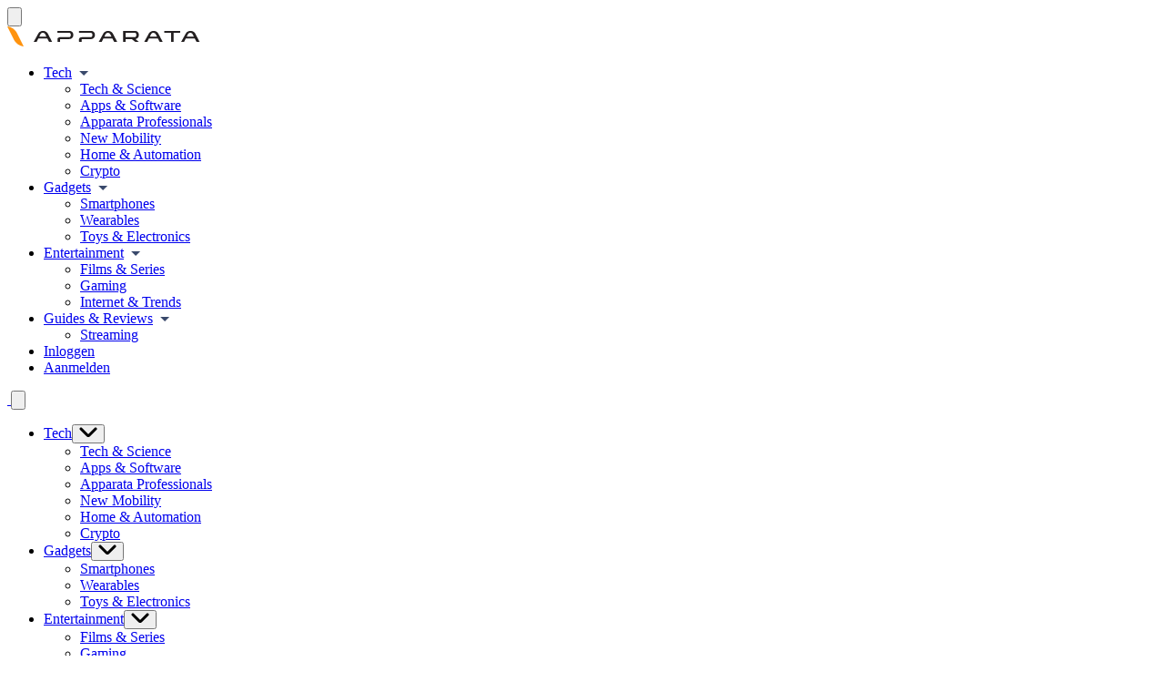

--- FILE ---
content_type: text/html; charset=UTF-8
request_url: https://www.apparata.net/tag/griekenland/
body_size: 11704
content:
<!doctype html>

<html lang="nl-NL"></html>

<head>
	<meta charset="UTF-8">
	<meta name="viewport" content="width=device-width, initial-scale=1">
	<link rel="profile" href="https://gmpg.org/xfn/11">

<link rel="icon" type="image/png" href="/wp-content/themes/apparata/favicon/favicon-96x96.png" sizes="96x96" />
<link rel="icon" type="image/svg+xml" href="/wp-content/themes/apparata/favicon/favicon.svg" />
<link rel="shortcut icon" href="/wp-content/themes/apparata/favicon/favicon.ico" />
<link rel="apple-touch-icon" sizes="180x180" href="/wp-content/themes/apparata/favicon/apple-touch-icon.png" />
<meta name="apple-mobile-web-app-title" content="Apparata" />
<link rel="manifest" href="/wp-content/themes/apparata/favicon/site.webmanifest" />

	
<!-- Search Engine Optimization door Rank Math PRO - https://rankmath.com/ -->
<title>griekenland Archieven - Apparata</title>
<meta name="robots" content="follow, index, max-snippet:-1, max-video-preview:-1, max-image-preview:large"/>
<link rel="canonical" href="https://www.apparata.net/tag/griekenland/" />
<meta property="og:locale" content="nl_NL" />
<meta property="og:type" content="article" />
<meta property="og:title" content="griekenland Archieven - Apparata" />
<meta property="og:url" content="https://www.apparata.net/tag/griekenland/" />
<meta property="og:site_name" content="Apparata - Tech &amp; Casino" />
<meta name="twitter:card" content="summary_large_image" />
<meta name="twitter:title" content="griekenland Archieven - Apparata" />
<meta name="twitter:label1" content="Berichten" />
<meta name="twitter:data1" content="3" />
<!-- /Rank Math WordPress SEO plugin -->

<link rel="alternate" type="application/rss+xml" title="Apparata &raquo; feed" href="https://www.apparata.net/feed/" />
<style id='wp-img-auto-sizes-contain-inline-css'>
img:is([sizes=auto i],[sizes^="auto," i]){contain-intrinsic-size:3000px 1500px}
/*# sourceURL=wp-img-auto-sizes-contain-inline-css */
</style>
<style id='ugb-dep-native-global-style-css-nodep-inline-css'>
body .has-stk-global-color-38445-color{color:#1f91f3 !important;}body .has-stk-global-color-38445-background-color{background-color:#1f91f3 !important;}
/*# sourceURL=ugb-dep-native-global-style-css-nodep-inline-css */
</style>
<style id='wp-block-library-inline-css'>
:root{--wp-block-synced-color:#7a00df;--wp-block-synced-color--rgb:122,0,223;--wp-bound-block-color:var(--wp-block-synced-color);--wp-editor-canvas-background:#ddd;--wp-admin-theme-color:#007cba;--wp-admin-theme-color--rgb:0,124,186;--wp-admin-theme-color-darker-10:#006ba1;--wp-admin-theme-color-darker-10--rgb:0,107,160.5;--wp-admin-theme-color-darker-20:#005a87;--wp-admin-theme-color-darker-20--rgb:0,90,135;--wp-admin-border-width-focus:2px}@media (min-resolution:192dpi){:root{--wp-admin-border-width-focus:1.5px}}.wp-element-button{cursor:pointer}:root .has-very-light-gray-background-color{background-color:#eee}:root .has-very-dark-gray-background-color{background-color:#313131}:root .has-very-light-gray-color{color:#eee}:root .has-very-dark-gray-color{color:#313131}:root .has-vivid-green-cyan-to-vivid-cyan-blue-gradient-background{background:linear-gradient(135deg,#00d084,#0693e3)}:root .has-purple-crush-gradient-background{background:linear-gradient(135deg,#34e2e4,#4721fb 50%,#ab1dfe)}:root .has-hazy-dawn-gradient-background{background:linear-gradient(135deg,#faaca8,#dad0ec)}:root .has-subdued-olive-gradient-background{background:linear-gradient(135deg,#fafae1,#67a671)}:root .has-atomic-cream-gradient-background{background:linear-gradient(135deg,#fdd79a,#004a59)}:root .has-nightshade-gradient-background{background:linear-gradient(135deg,#330968,#31cdcf)}:root .has-midnight-gradient-background{background:linear-gradient(135deg,#020381,#2874fc)}:root{--wp--preset--font-size--normal:16px;--wp--preset--font-size--huge:42px}.has-regular-font-size{font-size:1em}.has-larger-font-size{font-size:2.625em}.has-normal-font-size{font-size:var(--wp--preset--font-size--normal)}.has-huge-font-size{font-size:var(--wp--preset--font-size--huge)}.has-text-align-center{text-align:center}.has-text-align-left{text-align:left}.has-text-align-right{text-align:right}.has-fit-text{white-space:nowrap!important}#end-resizable-editor-section{display:none}.aligncenter{clear:both}.items-justified-left{justify-content:flex-start}.items-justified-center{justify-content:center}.items-justified-right{justify-content:flex-end}.items-justified-space-between{justify-content:space-between}.screen-reader-text{border:0;clip-path:inset(50%);height:1px;margin:-1px;overflow:hidden;padding:0;position:absolute;width:1px;word-wrap:normal!important}.screen-reader-text:focus{background-color:#ddd;clip-path:none;color:#444;display:block;font-size:1em;height:auto;left:5px;line-height:normal;padding:15px 23px 14px;text-decoration:none;top:5px;width:auto;z-index:100000}html :where(.has-border-color){border-style:solid}html :where([style*=border-top-color]){border-top-style:solid}html :where([style*=border-right-color]){border-right-style:solid}html :where([style*=border-bottom-color]){border-bottom-style:solid}html :where([style*=border-left-color]){border-left-style:solid}html :where([style*=border-width]){border-style:solid}html :where([style*=border-top-width]){border-top-style:solid}html :where([style*=border-right-width]){border-right-style:solid}html :where([style*=border-bottom-width]){border-bottom-style:solid}html :where([style*=border-left-width]){border-left-style:solid}html :where(img[class*=wp-image-]){height:auto;max-width:100%}:where(figure){margin:0 0 1em}html :where(.is-position-sticky){--wp-admin--admin-bar--position-offset:var(--wp-admin--admin-bar--height,0px)}@media screen and (max-width:600px){html :where(.is-position-sticky){--wp-admin--admin-bar--position-offset:0px}}

/*# sourceURL=wp-block-library-inline-css */
</style><style id='global-styles-inline-css'>
:root{--wp--preset--aspect-ratio--square: 1;--wp--preset--aspect-ratio--4-3: 4/3;--wp--preset--aspect-ratio--3-4: 3/4;--wp--preset--aspect-ratio--3-2: 3/2;--wp--preset--aspect-ratio--2-3: 2/3;--wp--preset--aspect-ratio--16-9: 16/9;--wp--preset--aspect-ratio--9-16: 9/16;--wp--preset--color--black: #000000;--wp--preset--color--cyan-bluish-gray: #abb8c3;--wp--preset--color--white: #ffffff;--wp--preset--color--pale-pink: #f78da7;--wp--preset--color--vivid-red: #cf2e2e;--wp--preset--color--luminous-vivid-orange: #ff6900;--wp--preset--color--luminous-vivid-amber: #fcb900;--wp--preset--color--light-green-cyan: #7bdcb5;--wp--preset--color--vivid-green-cyan: #00d084;--wp--preset--color--pale-cyan-blue: #8ed1fc;--wp--preset--color--vivid-cyan-blue: #0693e3;--wp--preset--color--vivid-purple: #9b51e0;--wp--preset--color--background: #ffffff;--wp--preset--color--foreground: #404040;--wp--preset--color--primary: #ff930f;--wp--preset--color--secondary: #15803d;--wp--preset--color--tertiary: #0369a1;--wp--preset--gradient--vivid-cyan-blue-to-vivid-purple: linear-gradient(135deg,rgb(6,147,227) 0%,rgb(155,81,224) 100%);--wp--preset--gradient--light-green-cyan-to-vivid-green-cyan: linear-gradient(135deg,rgb(122,220,180) 0%,rgb(0,208,130) 100%);--wp--preset--gradient--luminous-vivid-amber-to-luminous-vivid-orange: linear-gradient(135deg,rgb(252,185,0) 0%,rgb(255,105,0) 100%);--wp--preset--gradient--luminous-vivid-orange-to-vivid-red: linear-gradient(135deg,rgb(255,105,0) 0%,rgb(207,46,46) 100%);--wp--preset--gradient--very-light-gray-to-cyan-bluish-gray: linear-gradient(135deg,rgb(238,238,238) 0%,rgb(169,184,195) 100%);--wp--preset--gradient--cool-to-warm-spectrum: linear-gradient(135deg,rgb(74,234,220) 0%,rgb(151,120,209) 20%,rgb(207,42,186) 40%,rgb(238,44,130) 60%,rgb(251,105,98) 80%,rgb(254,248,76) 100%);--wp--preset--gradient--blush-light-purple: linear-gradient(135deg,rgb(255,206,236) 0%,rgb(152,150,240) 100%);--wp--preset--gradient--blush-bordeaux: linear-gradient(135deg,rgb(254,205,165) 0%,rgb(254,45,45) 50%,rgb(107,0,62) 100%);--wp--preset--gradient--luminous-dusk: linear-gradient(135deg,rgb(255,203,112) 0%,rgb(199,81,192) 50%,rgb(65,88,208) 100%);--wp--preset--gradient--pale-ocean: linear-gradient(135deg,rgb(255,245,203) 0%,rgb(182,227,212) 50%,rgb(51,167,181) 100%);--wp--preset--gradient--electric-grass: linear-gradient(135deg,rgb(202,248,128) 0%,rgb(113,206,126) 100%);--wp--preset--gradient--midnight: linear-gradient(135deg,rgb(2,3,129) 0%,rgb(40,116,252) 100%);--wp--preset--font-size--small: 13px;--wp--preset--font-size--medium: 20px;--wp--preset--font-size--large: 36px;--wp--preset--font-size--x-large: 42px;--wp--preset--spacing--20: 0.44rem;--wp--preset--spacing--30: 0.67rem;--wp--preset--spacing--40: 1rem;--wp--preset--spacing--50: 1.5rem;--wp--preset--spacing--60: 2.25rem;--wp--preset--spacing--70: 3.38rem;--wp--preset--spacing--80: 5.06rem;--wp--preset--shadow--natural: 6px 6px 9px rgba(0, 0, 0, 0.2);--wp--preset--shadow--deep: 12px 12px 50px rgba(0, 0, 0, 0.4);--wp--preset--shadow--sharp: 6px 6px 0px rgba(0, 0, 0, 0.2);--wp--preset--shadow--outlined: 6px 6px 0px -3px rgb(255, 255, 255), 6px 6px rgb(0, 0, 0);--wp--preset--shadow--crisp: 6px 6px 0px rgb(0, 0, 0);}:root { --wp--style--global--content-size: 80rem;--wp--style--global--wide-size: 60rem; }:where(body) { margin: 0; }.wp-site-blocks > .alignleft { float: left; margin-right: 2em; }.wp-site-blocks > .alignright { float: right; margin-left: 2em; }.wp-site-blocks > .aligncenter { justify-content: center; margin-left: auto; margin-right: auto; }:where(.is-layout-flex){gap: 0.5em;}:where(.is-layout-grid){gap: 0.5em;}.is-layout-flow > .alignleft{float: left;margin-inline-start: 0;margin-inline-end: 2em;}.is-layout-flow > .alignright{float: right;margin-inline-start: 2em;margin-inline-end: 0;}.is-layout-flow > .aligncenter{margin-left: auto !important;margin-right: auto !important;}.is-layout-constrained > .alignleft{float: left;margin-inline-start: 0;margin-inline-end: 2em;}.is-layout-constrained > .alignright{float: right;margin-inline-start: 2em;margin-inline-end: 0;}.is-layout-constrained > .aligncenter{margin-left: auto !important;margin-right: auto !important;}.is-layout-constrained > :where(:not(.alignleft):not(.alignright):not(.alignfull)){max-width: var(--wp--style--global--content-size);margin-left: auto !important;margin-right: auto !important;}.is-layout-constrained > .alignwide{max-width: var(--wp--style--global--wide-size);}body .is-layout-flex{display: flex;}.is-layout-flex{flex-wrap: wrap;align-items: center;}.is-layout-flex > :is(*, div){margin: 0;}body .is-layout-grid{display: grid;}.is-layout-grid > :is(*, div){margin: 0;}body{padding-top: 0px;padding-right: 0px;padding-bottom: 0px;padding-left: 0px;}a:where(:not(.wp-element-button)){text-decoration: underline;}:root :where(.wp-element-button, .wp-block-button__link){background-color: #32373c;border-width: 0;color: #fff;font-family: inherit;font-size: inherit;font-style: inherit;font-weight: inherit;letter-spacing: inherit;line-height: inherit;padding-top: calc(0.667em + 2px);padding-right: calc(1.333em + 2px);padding-bottom: calc(0.667em + 2px);padding-left: calc(1.333em + 2px);text-decoration: none;text-transform: inherit;}.has-black-color{color: var(--wp--preset--color--black) !important;}.has-cyan-bluish-gray-color{color: var(--wp--preset--color--cyan-bluish-gray) !important;}.has-white-color{color: var(--wp--preset--color--white) !important;}.has-pale-pink-color{color: var(--wp--preset--color--pale-pink) !important;}.has-vivid-red-color{color: var(--wp--preset--color--vivid-red) !important;}.has-luminous-vivid-orange-color{color: var(--wp--preset--color--luminous-vivid-orange) !important;}.has-luminous-vivid-amber-color{color: var(--wp--preset--color--luminous-vivid-amber) !important;}.has-light-green-cyan-color{color: var(--wp--preset--color--light-green-cyan) !important;}.has-vivid-green-cyan-color{color: var(--wp--preset--color--vivid-green-cyan) !important;}.has-pale-cyan-blue-color{color: var(--wp--preset--color--pale-cyan-blue) !important;}.has-vivid-cyan-blue-color{color: var(--wp--preset--color--vivid-cyan-blue) !important;}.has-vivid-purple-color{color: var(--wp--preset--color--vivid-purple) !important;}.has-background-color{color: var(--wp--preset--color--background) !important;}.has-foreground-color{color: var(--wp--preset--color--foreground) !important;}.has-primary-color{color: var(--wp--preset--color--primary) !important;}.has-secondary-color{color: var(--wp--preset--color--secondary) !important;}.has-tertiary-color{color: var(--wp--preset--color--tertiary) !important;}.has-black-background-color{background-color: var(--wp--preset--color--black) !important;}.has-cyan-bluish-gray-background-color{background-color: var(--wp--preset--color--cyan-bluish-gray) !important;}.has-white-background-color{background-color: var(--wp--preset--color--white) !important;}.has-pale-pink-background-color{background-color: var(--wp--preset--color--pale-pink) !important;}.has-vivid-red-background-color{background-color: var(--wp--preset--color--vivid-red) !important;}.has-luminous-vivid-orange-background-color{background-color: var(--wp--preset--color--luminous-vivid-orange) !important;}.has-luminous-vivid-amber-background-color{background-color: var(--wp--preset--color--luminous-vivid-amber) !important;}.has-light-green-cyan-background-color{background-color: var(--wp--preset--color--light-green-cyan) !important;}.has-vivid-green-cyan-background-color{background-color: var(--wp--preset--color--vivid-green-cyan) !important;}.has-pale-cyan-blue-background-color{background-color: var(--wp--preset--color--pale-cyan-blue) !important;}.has-vivid-cyan-blue-background-color{background-color: var(--wp--preset--color--vivid-cyan-blue) !important;}.has-vivid-purple-background-color{background-color: var(--wp--preset--color--vivid-purple) !important;}.has-background-background-color{background-color: var(--wp--preset--color--background) !important;}.has-foreground-background-color{background-color: var(--wp--preset--color--foreground) !important;}.has-primary-background-color{background-color: var(--wp--preset--color--primary) !important;}.has-secondary-background-color{background-color: var(--wp--preset--color--secondary) !important;}.has-tertiary-background-color{background-color: var(--wp--preset--color--tertiary) !important;}.has-black-border-color{border-color: var(--wp--preset--color--black) !important;}.has-cyan-bluish-gray-border-color{border-color: var(--wp--preset--color--cyan-bluish-gray) !important;}.has-white-border-color{border-color: var(--wp--preset--color--white) !important;}.has-pale-pink-border-color{border-color: var(--wp--preset--color--pale-pink) !important;}.has-vivid-red-border-color{border-color: var(--wp--preset--color--vivid-red) !important;}.has-luminous-vivid-orange-border-color{border-color: var(--wp--preset--color--luminous-vivid-orange) !important;}.has-luminous-vivid-amber-border-color{border-color: var(--wp--preset--color--luminous-vivid-amber) !important;}.has-light-green-cyan-border-color{border-color: var(--wp--preset--color--light-green-cyan) !important;}.has-vivid-green-cyan-border-color{border-color: var(--wp--preset--color--vivid-green-cyan) !important;}.has-pale-cyan-blue-border-color{border-color: var(--wp--preset--color--pale-cyan-blue) !important;}.has-vivid-cyan-blue-border-color{border-color: var(--wp--preset--color--vivid-cyan-blue) !important;}.has-vivid-purple-border-color{border-color: var(--wp--preset--color--vivid-purple) !important;}.has-background-border-color{border-color: var(--wp--preset--color--background) !important;}.has-foreground-border-color{border-color: var(--wp--preset--color--foreground) !important;}.has-primary-border-color{border-color: var(--wp--preset--color--primary) !important;}.has-secondary-border-color{border-color: var(--wp--preset--color--secondary) !important;}.has-tertiary-border-color{border-color: var(--wp--preset--color--tertiary) !important;}.has-vivid-cyan-blue-to-vivid-purple-gradient-background{background: var(--wp--preset--gradient--vivid-cyan-blue-to-vivid-purple) !important;}.has-light-green-cyan-to-vivid-green-cyan-gradient-background{background: var(--wp--preset--gradient--light-green-cyan-to-vivid-green-cyan) !important;}.has-luminous-vivid-amber-to-luminous-vivid-orange-gradient-background{background: var(--wp--preset--gradient--luminous-vivid-amber-to-luminous-vivid-orange) !important;}.has-luminous-vivid-orange-to-vivid-red-gradient-background{background: var(--wp--preset--gradient--luminous-vivid-orange-to-vivid-red) !important;}.has-very-light-gray-to-cyan-bluish-gray-gradient-background{background: var(--wp--preset--gradient--very-light-gray-to-cyan-bluish-gray) !important;}.has-cool-to-warm-spectrum-gradient-background{background: var(--wp--preset--gradient--cool-to-warm-spectrum) !important;}.has-blush-light-purple-gradient-background{background: var(--wp--preset--gradient--blush-light-purple) !important;}.has-blush-bordeaux-gradient-background{background: var(--wp--preset--gradient--blush-bordeaux) !important;}.has-luminous-dusk-gradient-background{background: var(--wp--preset--gradient--luminous-dusk) !important;}.has-pale-ocean-gradient-background{background: var(--wp--preset--gradient--pale-ocean) !important;}.has-electric-grass-gradient-background{background: var(--wp--preset--gradient--electric-grass) !important;}.has-midnight-gradient-background{background: var(--wp--preset--gradient--midnight) !important;}.has-small-font-size{font-size: var(--wp--preset--font-size--small) !important;}.has-medium-font-size{font-size: var(--wp--preset--font-size--medium) !important;}.has-large-font-size{font-size: var(--wp--preset--font-size--large) !important;}.has-x-large-font-size{font-size: var(--wp--preset--font-size--x-large) !important;}
/*# sourceURL=global-styles-inline-css */
</style>

<link rel='stylesheet' id='contact-form-7-css' href='https://www.apparata.net/wp-content/plugins/contact-form-7/includes/css/styles.css?ver=6.1.2' media='all' />
<link rel='stylesheet' id='apparata-style-css' href='https://www.apparata.net/wp-content/themes/apparata/style.css?ver=sytymb' media='all' />
<link rel="https://api.w.org/" href="https://www.apparata.net/wp-json/" /><link rel="alternate" title="JSON" type="application/json" href="https://www.apparata.net/wp-json/wp/v2/tags/1647" /><link rel="EditURI" type="application/rsd+xml" title="RSD" href="https://www.apparata.net/xmlrpc.php?rsd" />
<meta name="generator" content="WordPress 6.9" />


<!-- Google tag (gtag.js) -->
<script async src="https://www.googletagmanager.com/gtag/js?id=G-3KNTZ1501G"></script>
<script defer src="[data-uri]"></script><link rel="icon" href="https://www.apparata.net/wp-content/uploads/2022/11/android-chrome-192x192-1-150x150.png" sizes="32x32" />
<link rel="icon" href="https://www.apparata.net/wp-content/uploads/2022/11/android-chrome-192x192-1.png" sizes="192x192" />
<link rel="apple-touch-icon" href="https://www.apparata.net/wp-content/uploads/2022/11/android-chrome-192x192-1.png" />
<meta name="msapplication-TileImage" content="https://www.apparata.net/wp-content/uploads/2022/11/android-chrome-192x192-1.png" />
<noscript><style>.perfmatters-lazy[data-src]{display:none !important;}</style></noscript></head>

<body class="archive tag tag-griekenland tag-1647 wp-custom-logo wp-embed-responsive wp-theme-apparata">


<div id="page">

	

<header id="masthead" class="mainHeader" data-no-optimize="1">
    <div class="max-w-7xl mx-auto flex justify-between items-center">
        <!-- Mobile Menu Button -->
        <div class="lg:hidden">
            <button class="navbar-burger flex items-center p-3" aria-label="Menu" title="Mobile menu">
                <svg class="block h-6 w-6 fill-current" viewBox="0 0 20 20" xmlns="http://www.w3.org/2000/svg">
                    <path d="M0 3h20v2H0V3zm0 6h20v2H0V9zm0 6h20v2H0v-2z"></path>
                </svg>
            </button>
        </div>
        
        <!-- Logo -->
        <div class="text-lg font-bold flex py-4">
			                <a href="/">
					<img width="212" height="22" class="mr-4 md:mr-0" src="https://www.apparata.net/wp-content/uploads/2024/08/Apparata-Logo-2.svg" alt="Apparata.net Logo">
				</a>
        </div>
        
        <!-- Main Navigation -->
        <nav data-no-optimize="1" id="site-navigation" class="hidden md:block" aria-label="Main Navigation">
            <div class="menu-hoofdmenu-container"><ul id="primary-menu" class="hidden lg:flex headMenu" aria-label="submenu"><li class="menu-item menu-item-type-taxonomy menu-item-object-category menu-item-has-children"><a href="https://www.apparata.net/thema/tech/" class="" style="display: inline-flex; align-items: center;">Tech <svg xmlns="http://www.w3.org/2000/svg" width="16" height="16" viewBox="0 0 16 16" fill="none" style="margin-left: 5px;">
                <path d="M8 11L3 6H13L8 11Z" fill="#39496B"/>
              </svg></a>
<ul class="sub-menu">
<li class="menu-item menu-item-type-taxonomy menu-item-object-category"><a href="https://www.apparata.net/thema/tech/tech-science/" class="" style="display: inline-flex; align-items: center;">Tech &amp; Science</a></li>
<li class="menu-item menu-item-type-taxonomy menu-item-object-category"><a href="https://www.apparata.net/thema/tech/apps-software/" class="" style="display: inline-flex; align-items: center;">Apps &amp; Software</a></li>
<li class="menu-item menu-item-type-taxonomy menu-item-object-category"><a href="https://www.apparata.net/thema/professionals/" class="" style="display: inline-flex; align-items: center;">Apparata Professionals</a></li>
<li class="menu-item menu-item-type-taxonomy menu-item-object-category"><a href="https://www.apparata.net/thema/tech/new-mobility/" class="" style="display: inline-flex; align-items: center;">New Mobility</a></li>
<li class="menu-item menu-item-type-taxonomy menu-item-object-category"><a href="https://www.apparata.net/thema/tech/home-automation/" class="" style="display: inline-flex; align-items: center;">Home &amp; Automation</a></li>
<li class="menu-item menu-item-type-taxonomy menu-item-object-category"><a href="https://www.apparata.net/thema/tech/crypto/" class="" style="display: inline-flex; align-items: center;">Crypto</a></li>
</ul>
</li>
<li class="menu-item menu-item-type-taxonomy menu-item-object-category menu-item-has-children"><a href="https://www.apparata.net/thema/gadgets/" class="" style="display: inline-flex; align-items: center;">Gadgets <svg xmlns="http://www.w3.org/2000/svg" width="16" height="16" viewBox="0 0 16 16" fill="none" style="margin-left: 5px;">
                <path d="M8 11L3 6H13L8 11Z" fill="#39496B"/>
              </svg></a>
<ul class="sub-menu">
<li class="menu-item menu-item-type-taxonomy menu-item-object-category"><a href="https://www.apparata.net/thema/gadgets/smartphones/" class="" style="display: inline-flex; align-items: center;">Smartphones</a></li>
<li class="menu-item menu-item-type-taxonomy menu-item-object-category"><a href="https://www.apparata.net/thema/gadgets/wearables/" class="" style="display: inline-flex; align-items: center;">Wearables</a></li>
<li class="menu-item menu-item-type-taxonomy menu-item-object-category"><a href="https://www.apparata.net/thema/gadgets/toys-electronics/" class="" style="display: inline-flex; align-items: center;">Toys &amp; Electronics</a></li>
</ul>
</li>
<li class="menu-item menu-item-type-taxonomy menu-item-object-category menu-item-has-children"><a href="https://www.apparata.net/thema/entertainment/" class="" style="display: inline-flex; align-items: center;">Entertainment <svg xmlns="http://www.w3.org/2000/svg" width="16" height="16" viewBox="0 0 16 16" fill="none" style="margin-left: 5px;">
                <path d="M8 11L3 6H13L8 11Z" fill="#39496B"/>
              </svg></a>
<ul class="sub-menu">
<li class="menu-item menu-item-type-taxonomy menu-item-object-category"><a href="https://www.apparata.net/thema/entertainment/films-series/" class="" style="display: inline-flex; align-items: center;">Films &amp; Series</a></li>
<li class="menu-item menu-item-type-taxonomy menu-item-object-category"><a href="https://www.apparata.net/thema/entertainment/gaming/" class="" style="display: inline-flex; align-items: center;">Gaming</a></li>
<li class="menu-item menu-item-type-taxonomy menu-item-object-category"><a href="https://www.apparata.net/thema/entertainment/internet-trends/" class="" style="display: inline-flex; align-items: center;">Internet &amp; Trends</a></li>
</ul>
</li>
<li class="menu-item menu-item-type-custom menu-item-object-custom menu-item-has-children"><a href="#" class="" style="display: inline-flex; align-items: center;">Guides &#038; Reviews <svg xmlns="http://www.w3.org/2000/svg" width="16" height="16" viewBox="0 0 16 16" fill="none" style="margin-left: 5px;">
                <path d="M8 11L3 6H13L8 11Z" fill="#39496B"/>
              </svg></a>
<ul class="sub-menu">
<li class="menu-item menu-item-type-post_type menu-item-object-page"><a href="https://www.apparata.net/streaming/" class="" style="display: inline-flex; align-items: center;">Streaming</a></li>
</ul>
</li>
<li class="menu-item menu-item-type-post_type menu-item-object-page"><a href="https://www.apparata.net/login/" class="loginClass" style="display: inline-flex; align-items: center;">Inloggen</a></li>
<li class="menu-item menu-item-type-post_type menu-item-object-page"><a href="https://www.apparata.net/sign-up/" class="signupClass" style="display: inline-flex; align-items: center;">Aanmelden</a></li>
</ul></div>        </nav>

        <!-- Mobile Menu -->
        <div class="navbar-menu relative z-50 hidden" data-no-optimize="1">
            <nav class="fixed top-0 left-0 bottom-0 flex flex-col w-full max-w-sm py-6 px-6 bg-white border-r overflow-y-auto">
                <div class="flex items-center mb-8">
                    <a class="mr-auto text-3xl font-bold leading-none" href="/">
                        <img src="data:image/svg+xml,%3Csvg%20xmlns=&#039;http://www.w3.org/2000/svg&#039;%20width=&#039;0&#039;%20height=&#039;0&#039;%20viewBox=&#039;0%200%200%200&#039;%3E%3C/svg%3E" alt="MediaGroup" class="perfmatters-lazy" data-src="https://www.apparata.net/wp-content/uploads/2024/08/Apparata-Logo-2.svg" /><noscript><img src="https://www.apparata.net/wp-content/uploads/2024/08/Apparata-Logo-2.svg" alt="MediaGroup"></noscript>
                    </a>
                    <button class="navbar-close">
                        <svg class="h-6 w-6 text-gray-400 cursor-pointer hover:text-gray-500" xmlns="http://www.w3.org/2000/svg" fill="none" viewBox="0 0 24 24" stroke="currentColor">
                            <path stroke-linecap="round" stroke-linejoin="round" stroke-width="2" d="M6 18L18 6M6 6l12 12"></path>
                        </svg>
                    </button>
                </div>
                <div class="menu-hoofdmenu-container"><ul id="primary-menu-mobile" class="headMenu-mobile" aria-label="submenu-mobile"><li class="menu-item menu-item-type-taxonomy menu-item-object-category menu-item-has-children flex flex-wrap justify-between mx-0 py-2"><a href="https://www.apparata.net/thema/tech/" class="mobileMenuToggle ">Tech</a><button class="submenu-toggle">
                            <svg xmlns="http://www.w3.org/2000/svg" width="20" height="12" viewBox="0 0 20 12" fill="none">
                                <path d="M2 2L9.29289 9.29289C9.68342 9.68342 10.3166 9.68342 10.7071 9.29289L18 2" stroke="#000000" stroke-width="3" stroke-linecap="round"/>
                            </svg>
                        </button>
<ul class="submenu w-full hidden">
	<li class="menu-item menu-item-type-taxonomy menu-item-object-category flex flex-wrap justify-between mx-0 py-2"><a href="https://www.apparata.net/thema/tech/tech-science/" class="mobileMenuToggle ">Tech &amp; Science</a></li>
	<li class="menu-item menu-item-type-taxonomy menu-item-object-category flex flex-wrap justify-between mx-0 py-2"><a href="https://www.apparata.net/thema/tech/apps-software/" class="mobileMenuToggle ">Apps &amp; Software</a></li>
	<li class="menu-item menu-item-type-taxonomy menu-item-object-category flex flex-wrap justify-between mx-0 py-2"><a href="https://www.apparata.net/thema/professionals/" class="mobileMenuToggle ">Apparata Professionals</a></li>
	<li class="menu-item menu-item-type-taxonomy menu-item-object-category flex flex-wrap justify-between mx-0 py-2"><a href="https://www.apparata.net/thema/tech/new-mobility/" class="mobileMenuToggle ">New Mobility</a></li>
	<li class="menu-item menu-item-type-taxonomy menu-item-object-category flex flex-wrap justify-between mx-0 py-2"><a href="https://www.apparata.net/thema/tech/home-automation/" class="mobileMenuToggle ">Home &amp; Automation</a></li>
	<li class="menu-item menu-item-type-taxonomy menu-item-object-category flex flex-wrap justify-between mx-0 py-2"><a href="https://www.apparata.net/thema/tech/crypto/" class="mobileMenuToggle ">Crypto</a></li>
</ul>
</li>
<li class="menu-item menu-item-type-taxonomy menu-item-object-category menu-item-has-children flex flex-wrap justify-between mx-0 py-2"><a href="https://www.apparata.net/thema/gadgets/" class="mobileMenuToggle ">Gadgets</a><button class="submenu-toggle">
                            <svg xmlns="http://www.w3.org/2000/svg" width="20" height="12" viewBox="0 0 20 12" fill="none">
                                <path d="M2 2L9.29289 9.29289C9.68342 9.68342 10.3166 9.68342 10.7071 9.29289L18 2" stroke="#000000" stroke-width="3" stroke-linecap="round"/>
                            </svg>
                        </button>
<ul class="submenu w-full hidden">
	<li class="menu-item menu-item-type-taxonomy menu-item-object-category flex flex-wrap justify-between mx-0 py-2"><a href="https://www.apparata.net/thema/gadgets/smartphones/" class="mobileMenuToggle ">Smartphones</a></li>
	<li class="menu-item menu-item-type-taxonomy menu-item-object-category flex flex-wrap justify-between mx-0 py-2"><a href="https://www.apparata.net/thema/gadgets/wearables/" class="mobileMenuToggle ">Wearables</a></li>
	<li class="menu-item menu-item-type-taxonomy menu-item-object-category flex flex-wrap justify-between mx-0 py-2"><a href="https://www.apparata.net/thema/gadgets/toys-electronics/" class="mobileMenuToggle ">Toys &amp; Electronics</a></li>
</ul>
</li>
<li class="menu-item menu-item-type-taxonomy menu-item-object-category menu-item-has-children flex flex-wrap justify-between mx-0 py-2"><a href="https://www.apparata.net/thema/entertainment/" class="mobileMenuToggle ">Entertainment</a><button class="submenu-toggle">
                            <svg xmlns="http://www.w3.org/2000/svg" width="20" height="12" viewBox="0 0 20 12" fill="none">
                                <path d="M2 2L9.29289 9.29289C9.68342 9.68342 10.3166 9.68342 10.7071 9.29289L18 2" stroke="#000000" stroke-width="3" stroke-linecap="round"/>
                            </svg>
                        </button>
<ul class="submenu w-full hidden">
	<li class="menu-item menu-item-type-taxonomy menu-item-object-category flex flex-wrap justify-between mx-0 py-2"><a href="https://www.apparata.net/thema/entertainment/films-series/" class="mobileMenuToggle ">Films &amp; Series</a></li>
	<li class="menu-item menu-item-type-taxonomy menu-item-object-category flex flex-wrap justify-between mx-0 py-2"><a href="https://www.apparata.net/thema/entertainment/gaming/" class="mobileMenuToggle ">Gaming</a></li>
	<li class="menu-item menu-item-type-taxonomy menu-item-object-category flex flex-wrap justify-between mx-0 py-2"><a href="https://www.apparata.net/thema/entertainment/internet-trends/" class="mobileMenuToggle ">Internet &amp; Trends</a></li>
</ul>
</li>
<li class="menu-item menu-item-type-custom menu-item-object-custom menu-item-has-children flex flex-wrap justify-between mx-0 py-2"><a href="#" class="mobileMenuToggle ">Guides &#038; Reviews</a><button class="submenu-toggle">
                            <svg xmlns="http://www.w3.org/2000/svg" width="20" height="12" viewBox="0 0 20 12" fill="none">
                                <path d="M2 2L9.29289 9.29289C9.68342 9.68342 10.3166 9.68342 10.7071 9.29289L18 2" stroke="#000000" stroke-width="3" stroke-linecap="round"/>
                            </svg>
                        </button>
<ul class="submenu w-full hidden">
	<li class="menu-item menu-item-type-post_type menu-item-object-page flex flex-wrap justify-between mx-0 py-2"><a href="https://www.apparata.net/streaming/" class="mobileMenuToggle ">Streaming</a></li>
</ul>
</li>
<li class="menu-item menu-item-type-post_type menu-item-object-page flex flex-wrap justify-between mx-0 py-2"><a href="https://www.apparata.net/login/" class="mobileMenuToggle loginClass">Inloggen</a></li>
<li class="menu-item menu-item-type-post_type menu-item-object-page flex flex-wrap justify-between mx-0 py-2"><a href="https://www.apparata.net/sign-up/" class="mobileMenuToggle signupClass">Aanmelden</a></li>
</ul></div>            </nav>
        </div>

		<!-- Search Icon and Form
        <div class="relative flex items-center">
            <button id="search-button" class="p-3" aria-label="Search" title="Search">
                <svg class="block h-6 w-6 fill-current" viewBox="0 0 25 25" xmlns="http://www.w3.org/2000/svg">
                    <path d="M22.9883 11.3953C22.9883 6.22997 18.7807 2.02234 13.6153 2.02234C8.44999 2.02234 4.23415 6.22997 4.23415 11.3953C4.23415 13.6016 5.00734 15.6307 6.29108 17.2343L2.38892 21.1386C2.20005 21.3356 2.09585 21.5987 2.09864 21.8716C2.10143 22.1446 2.21096 22.4055 2.40382 22.5986C2.59667 22.7918 2.85744 22.9017 3.13035 22.9049C3.40326 22.908 3.66656 22.8042 3.86385 22.6156L7.76806 18.7114C9.3742 19.9962 11.4065 20.7703 13.6153 20.7703C18.7807 20.7703 22.9883 16.5606 22.9883 11.3953ZM20.9049 11.3953C20.9049 15.4347 17.6547 18.6849 13.6153 18.6849C9.57589 18.6849 6.31751 15.4347 6.31751 11.3953C6.31751 7.35589 9.57589 4.10567 13.6153 4.10567C17.6547 4.10567 20.9049 7.35589 20.9049 11.3953Z" fill="black"/>
                </svg>
            </button>
            <div id="search-form" class="hidden absolute right-8 p-4">
                <form role="search" method="get" class="search-form" action="https://www.apparata.net/">
    <div class="flex items-center bg-white shadow-md rounded-full px-4 py-2">
        <label for="search-field" class="sr-only">Search for:</label>
        <svg class="w-5 h-5 mr-3" xmlns="http://www.w3.org/2000/svg" viewBox="0 0 24 24" fill="none" stroke="currentColor" stroke-width="2" stroke-linecap="round" stroke-linejoin="round">
            <circle cx="11" cy="11" r="8"></circle>
            <line x1="21" y1="21" x2="16.65" y2="16.65"></line>
        </svg>
        <input type="search" id="search-field" class="flex-grow bg-transparent focus:outline-none text-gray-700 placeholder-gray-500" placeholder="Search for a keyword..." value="" name="s" />
    </div>
</form>            </div>
        </div> -->
            </div>

</header>

<script defer src="[data-uri]"></script>
	<div id="content">

	<section id="primary">

		
			<header class="page-header mx-4 md:mx-0'">

				<h1 class="page-title">Tag: <span>#griekenland</span></h1>			</header><!-- .page-header -->

			<div class='entry-content m-4 md:m-0'><div class='grid grid-cols-1 md:grid-cols-3 gap-6'>
<div class="tagArchiveBox flex flex-col">
	<div>
		<a href="https://www.apparata.net/nieuws/grieken-kunnen-30-dagen-gratis-gebruik-maken-van-icloud-13818/" aria-label="Apple showt coulance en de Griekse soap continues..">

							<img width="550" height="300" class="m-0 object-cover tagBlockImage w-full perfmatters-lazy" src="data:image/svg+xml,%3Csvg%20xmlns=&#039;http://www.w3.org/2000/svg&#039;%20width=&#039;550&#039;%20height=&#039;300&#039;%20viewBox=&#039;0%200%20550%20300&#039;%3E%3C/svg%3E" alt="Placeholder Image" data-src="https://www.apparata.net/wp-content/themes/apparata/template-parts/blocks/LatestNews/placeholderApparata.png" /><noscript><img width="550" height="300" class="m-0 object-cover tagBlockImage w-full"
					src="https://www.apparata.net/wp-content/themes/apparata/template-parts/blocks/LatestNews/placeholderApparata.png"
					alt="Placeholder Image" class=""></noscript>
					</a>
	</div>
	<div class="p-2 flex flex-col flex-grow">
		<h4 class="tagBlockTitle mt-0">
			<a href="https://www.apparata.net/nieuws/grieken-kunnen-30-dagen-gratis-gebruik-maken-van-icloud-13818/" aria-label="Apple showt coulance en de Griekse soap continues..">
				Grieken kunnen 30 dagen gratis gebruik maken van iCloud			</a>
		</h4>
		<div class="flex space-x-2 items-center h-12">
			<a class="no-underline" href="/tag/griekenland/"><span class="categoryBox">griekenland</span></a><a class="no-underline" href="/tag/icloud/"><span class="categoryBox">icloud</span></a>		</div>
				<!-- <div class="custom-excerpt">
			Apple showt coulance en de Griekse soap continues..		</div> -->

		<div class="mt-auto tagBlockAuthor">
			<span>Franke Koornneef</span> • <span>12 juli 2015</span>
		</div>
	</div>
</div>
<div class="tagArchiveBox flex flex-col">
	<div>
		<a href="https://www.apparata.net/nieuws/grieken-kunnen-niet-meer-betalen-in-de-app-store-en-paypal-13695/" aria-label="De gevolgen van de enorme crisis waar Griekenland nu in verkeert wordt stukje bij beetje erger.">

							<img width="550" height="300" class="m-0 object-cover tagBlockImage w-full perfmatters-lazy" src="data:image/svg+xml,%3Csvg%20xmlns=&#039;http://www.w3.org/2000/svg&#039;%20width=&#039;550&#039;%20height=&#039;300&#039;%20viewBox=&#039;0%200%20550%20300&#039;%3E%3C/svg%3E" alt="Placeholder Image" data-src="https://www.apparata.net/wp-content/themes/apparata/template-parts/blocks/LatestNews/placeholderApparata.png" /><noscript><img width="550" height="300" class="m-0 object-cover tagBlockImage w-full"
					src="https://www.apparata.net/wp-content/themes/apparata/template-parts/blocks/LatestNews/placeholderApparata.png"
					alt="Placeholder Image" class=""></noscript>
					</a>
	</div>
	<div class="p-2 flex flex-col flex-grow">
		<h4 class="tagBlockTitle mt-0">
			<a href="https://www.apparata.net/nieuws/grieken-kunnen-niet-meer-betalen-in-de-app-store-en-paypal-13695/" aria-label="De gevolgen van de enorme crisis waar Griekenland nu in verkeert wordt stukje bij beetje erger.">
				Grieken kunnen niet meer betalen in App Store en iTunes			</a>
		</h4>
		<div class="flex space-x-2 items-center h-12">
			<a class="no-underline" href="/tag/app-store/"><span class="categoryBox">app-store</span></a><a class="no-underline" href="/tag/apple/"><span class="categoryBox">apple</span></a><a class="no-underline" href="/tag/griekenland/"><span class="categoryBox">griekenland</span></a>		</div>
				<!-- <div class="custom-excerpt">
			De gevolgen van de enorme crisis waar Griekenland nu in verkeert wordt stukje bij beetje erger.		</div> -->

		<div class="mt-auto tagBlockAuthor">
			<span>Franke Koornneef</span> • <span>4 juli 2015</span>
		</div>
	</div>
</div>
<div class="tagArchiveBox flex flex-col">
	<div>
		<a href="https://www.apparata.net/nieuws/apple-ontzegt-grieken-toegang-tot-bestanden-13652/" aria-label="Niet alleen de banken, maar ook de iCloud gaat op slot voor de Grieken.">

							<img width="550" height="300" class="m-0 object-cover tagBlockImage w-full perfmatters-lazy" src="data:image/svg+xml,%3Csvg%20xmlns=&#039;http://www.w3.org/2000/svg&#039;%20width=&#039;550&#039;%20height=&#039;300&#039;%20viewBox=&#039;0%200%20550%20300&#039;%3E%3C/svg%3E" alt="Placeholder Image" data-src="https://www.apparata.net/wp-content/themes/apparata/template-parts/blocks/LatestNews/placeholderApparata.png" /><noscript><img width="550" height="300" class="m-0 object-cover tagBlockImage w-full"
					src="https://www.apparata.net/wp-content/themes/apparata/template-parts/blocks/LatestNews/placeholderApparata.png"
					alt="Placeholder Image" class=""></noscript>
					</a>
	</div>
	<div class="p-2 flex flex-col flex-grow">
		<h4 class="tagBlockTitle mt-0">
			<a href="https://www.apparata.net/nieuws/apple-ontzegt-grieken-toegang-tot-bestanden-13652/" aria-label="Niet alleen de banken, maar ook de iCloud gaat op slot voor de Grieken.">
				Apple ontzegt Grieken toegang tot bestanden			</a>
		</h4>
		<div class="flex space-x-2 items-center h-12">
			<a class="no-underline" href="/tag/apple/"><span class="categoryBox">apple</span></a><a class="no-underline" href="/tag/griekenland/"><span class="categoryBox">griekenland</span></a><a class="no-underline" href="/tag/icloud/"><span class="categoryBox">icloud</span></a>		</div>
				<!-- <div class="custom-excerpt">
			Niet alleen de banken, maar ook de iCloud gaat op slot voor de Grieken.		</div> -->

		<div class="mt-auto tagBlockAuthor">
			<span>Franke Koornneef</span> • <span>2 juli 2015</span>
		</div>
	</div>
</div></div></div>	</section><!-- #primary -->


	</div><!-- #content -->

	<footer id="colophon" class="footerMainDiv text-white">

<!-- foter items -->
<div class="grid grid-cols-1 sm:grid-cols-4 mt-2 entry-content max-w-7xl m-auto">
			<div class="w-11/12">
			<span class="flex justify-between md:justify-center items-center text-lg font-semibold py-4 footerH1Title m-auto cursor-pointer sm:cursor-default toggle-header">
				Apparata				<svg class="md:hidden" xmlns="http://www.w3.org/2000/svg" width="20" height="12" viewBox="0 0 20 12" fill="none">
					<path d="M2 2L9.29289 9.29289C9.68342 9.68342 10.3166 9.68342 10.7071 9.29289L18 2" stroke="#F2F2F2" stroke-width="3" stroke-linecap="round"/>
				</svg>
		</span>
			<div class="mt-3 text-left md:text-center footerLinks toggle-content sm:block hidden">
									<a href="https://www.apparata.net/" class="block hover:underline pl-4 md:pl-0 mobileItemBorderTop">
						Home					</a>
									<a href="https://www.apparata.net/informatie/" class="block hover:underline pl-4 md:pl-0 mobileItemBorderTop">
						Over ons					</a>
									<a href="https://www.apparata.net/huisregels/" class="block hover:underline pl-4 md:pl-0 mobileItemBorderTop">
						Huisregels					</a>
									<a href="https://www.apparata.net/cookiewet/" class="block hover:underline pl-4 md:pl-0 mobileItemBorderTop">
						Cookiebeleid					</a>
									<a href="https://www.apparata.net/privacybeleid/" class="block hover:underline pl-4 md:pl-0 mobileItemBorderTop">
						Privacybeleid					</a>
									<a href="https://www.apparata.net/disclaimer/" class="block hover:underline pl-4 md:pl-0 mobileItemBorderTop">
						Disclaimer					</a>
									<a href="https://www.apparata.net/contact/" class="block hover:underline pl-4 md:pl-0 mobileItemBorderTop">
						Contact					</a>
							</div>
		</div>
				<div class="w-11/12">
			<span class="flex justify-between md:justify-center items-center text-lg font-semibold py-4 footerH1Title m-auto cursor-pointer sm:cursor-default toggle-header">
				Merken				<svg class="md:hidden" xmlns="http://www.w3.org/2000/svg" width="20" height="12" viewBox="0 0 20 12" fill="none">
					<path d="M2 2L9.29289 9.29289C9.68342 9.68342 10.3166 9.68342 10.7071 9.29289L18 2" stroke="#F2F2F2" stroke-width="3" stroke-linecap="round"/>
				</svg>
		</span>
			<div class="mt-3 text-left md:text-center footerLinks toggle-content sm:block hidden">
									<a href="https://www.apparata.net/tag/amazon-prime/" class="block hover:underline pl-4 md:pl-0 mobileItemBorderTop">
						Amazon Prime					</a>
									<a href="https://www.apparata.net/tag/android/" class="block hover:underline pl-4 md:pl-0 mobileItemBorderTop">
						Android					</a>
									<a href="https://www.apparata.net/tag/apple/" class="block hover:underline pl-4 md:pl-0 mobileItemBorderTop">
						Apple					</a>
									<a href="https://www.apparata.net/tag/disney-plus/" class="block hover:underline pl-4 md:pl-0 mobileItemBorderTop">
						Disney Plus					</a>
									<a href="https://www.apparata.net/tag/google/" class="block hover:underline pl-4 md:pl-0 mobileItemBorderTop">
						Google					</a>
									<a href="https://www.apparata.net/tag/ios/" class="block hover:underline pl-4 md:pl-0 mobileItemBorderTop">
						iOS					</a>
									<a href="https://www.apparata.net/tag/playstation/" class="block hover:underline pl-4 md:pl-0 mobileItemBorderTop">
						Playstation					</a>
									<a href="https://www.apparata.net/tag/xbox/" class="block hover:underline pl-4 md:pl-0 mobileItemBorderTop">
						Xbox					</a>
							</div>
		</div>
				<div class="w-11/12">
			<span class="flex justify-between md:justify-center items-center text-lg font-semibold py-4 footerH1Title m-auto cursor-pointer sm:cursor-default toggle-header">
				Categorieën				<svg class="md:hidden" xmlns="http://www.w3.org/2000/svg" width="20" height="12" viewBox="0 0 20 12" fill="none">
					<path d="M2 2L9.29289 9.29289C9.68342 9.68342 10.3166 9.68342 10.7071 9.29289L18 2" stroke="#F2F2F2" stroke-width="3" stroke-linecap="round"/>
				</svg>
		</span>
			<div class="mt-3 text-left md:text-center footerLinks toggle-content sm:block hidden">
									<a href="https://www.apparata.net/thema/tech/apps-software/" class="block hover:underline pl-4 md:pl-0 mobileItemBorderTop">
						Apps & Software					</a>
									<a href="https://www.apparata.net/casino/" class="block hover:underline pl-4 md:pl-0 mobileItemBorderTop">
						Online Casino					</a>
									<a href="https://www.apparata.net/thema/entertainment/films-series/" class="block hover:underline pl-4 md:pl-0 mobileItemBorderTop">
						Films & Series					</a>
									<a href="https://www.apparata.net/thema/gadgets/" class="block hover:underline pl-4 md:pl-0 mobileItemBorderTop">
						Gadgets					</a>
									<a href="https://www.apparata.net/thema/entertainment/gaming/" class="block hover:underline pl-4 md:pl-0 mobileItemBorderTop">
						Gaming					</a>
									<a href="https://www.apparata.net/thema/tech/home-automation/" class="block hover:underline pl-4 md:pl-0 mobileItemBorderTop">
						Home & Automation					</a>
									<a href="https://www.apparata.net/tag/kunstmatige-intelligentie/" class="block hover:underline pl-4 md:pl-0 mobileItemBorderTop">
						Kunstmatige Intelligentie					</a>
									<a href="https://www.apparata.net/thema/tech/" class="block hover:underline pl-4 md:pl-0 mobileItemBorderTop">
						Technologie					</a>
									<a href="https://www.apparata.net/software/" class="block hover:underline pl-4 md:pl-0 mobileItemBorderTop">
						Software					</a>
							</div>
		</div>
			</div>


<div class="flex flex-wrap sm:flex-nowrap max-w-7xl m-auto justify-between items-center">

	<img class="py-8 footerLogo perfmatters-lazy" src="data:image/svg+xml,%3Csvg%20xmlns=&#039;http://www.w3.org/2000/svg&#039;%20width=&#039;0&#039;%20height=&#039;0&#039;%20viewBox=&#039;0%200%200%200&#039;%3E%3C/svg%3E" alt="Apparata.net" data-src="https://www.apparata.net/wp-content/uploads/2024/08/Apparata-Logo-1.svg" /><noscript><img class="py-8 footerLogo" src=https://www.apparata.net/wp-content/uploads/2024/08/Apparata-Logo-1.svg alt="Apparata.net"/></noscript>
<div class="flex min-w-96 justify-center md:justify-between">
<a class="p-4 m" href="//www.dmca.com/Protection/Status.aspx?ID=d5c87130-817c-4b76-96a9-4f49f2c75ef9" title="DMCA.com Protection Status" class="dmca-badge"> <img style="width: 50px;" src="data:image/svg+xml,%3Csvg%20xmlns=&#039;http://www.w3.org/2000/svg&#039;%20width=&#039;0&#039;%20height=&#039;0&#039;%20viewBox=&#039;0%200%200%200&#039;%3E%3C/svg%3E" alt="DMCA.com Protection Status" class="perfmatters-lazy" data-src="https://images.dmca.com/Badges/_dmca_premi_badge_3.png?ID=d5c87130-817c-4b76-96a9-4f49f2c75ef9" /><noscript><img style="width: 50px;" src="https://images.dmca.com/Badges/_dmca_premi_badge_3.png?ID=d5c87130-817c-4b76-96a9-4f49f2c75ef9"  alt="DMCA.com Protection Status" /></noscript></a>  <script src="https://images.dmca.com/Badges/DMCABadgeHelper.min.js" defer> </script>

<a href="https://www.co2neutralwebsite.com/certificate/7704/en" style="display:inline-block" target="_blank">
  <img src="data:image/svg+xml,%3Csvg%20xmlns=&#039;http://www.w3.org/2000/svg&#039;%20width=&#039;100&#039;%20height=&#039;40&#039;%20viewBox=&#039;0%200%20100%2040&#039;%3E%3C/svg%3E" alt="apparata.net" width="100" height="40" class="perfmatters-lazy" data-src="https://assets.co2neutralwebsite.com/icons/logo/grayscale_en.svg" /><noscript><img src="https://assets.co2neutralwebsite.com/icons/logo/grayscale_en.svg" alt="apparata.net" width="100" height="40" /></noscript>
</a>
</div>
	<div class="flex footerIcons items-center">
				<a class="mx-2" href="https://www.instagram.com/apparatanl/" target="_blank">
			<img class="py-8 w-6 perfmatters-lazy" src="data:image/svg+xml,%3Csvg%20xmlns=&#039;http://www.w3.org/2000/svg&#039;%20width=&#039;0&#039;%20height=&#039;0&#039;%20viewBox=&#039;0%200%200%200&#039;%3E%3C/svg%3E" alt="Social" data-src="https://www.apparata.net/wp-content/uploads/2024/08/fi_1077042.svg" /><noscript><img class="py-8 w-6" src=https://www.apparata.net/wp-content/uploads/2024/08/fi_1077042.svg alt="Social"/></noscript>
		</a>
				<a class="mx-2" href="https://x.com/apparataNL" target="_blank">
			<img class="py-8 w-6 perfmatters-lazy" src="data:image/svg+xml,%3Csvg%20xmlns=&#039;http://www.w3.org/2000/svg&#039;%20width=&#039;0&#039;%20height=&#039;0&#039;%20viewBox=&#039;0%200%200%200&#039;%3E%3C/svg%3E" alt="Social" data-src="https://www.apparata.net/wp-content/uploads/2024/08/fi_5968958.svg" /><noscript><img class="py-8 w-6" src=https://www.apparata.net/wp-content/uploads/2024/08/fi_5968958.svg alt="Social"/></noscript>
		</a>
			</div>
</div>
<div class="flex entry-content items-center m-auto justify-center flex-wrap">
	<div class="font-bold w-full text-center">© 2025 Apparata. Alle rechten voorbehouden.</div>
	<p class="text-center">Deze website en de inhoud ervan zijn beschermd door auteursrecht en andere intellectuele eigendomsrechten. Ongeoorloofd kopiëren, verspreiden of gebruiken van de inhoud zonder voorafgaande schriftelijke toestemming is niet toegestaan.</p>
</div>
</footer><!-- #colophon -->

<script defer src="[data-uri]"></script>


</div><!-- #page -->

<script type="speculationrules">
{"prefetch":[{"source":"document","where":{"and":[{"href_matches":"/*"},{"not":{"href_matches":["/wp-*.php","/wp-admin/*","/wp-content/uploads/*","/wp-content/*","/wp-content/plugins/*","/wp-content/themes/apparata/*","/*\\?(.+)"]}},{"not":{"selector_matches":"a[rel~=\"nofollow\"]"}},{"not":{"selector_matches":".no-prefetch, .no-prefetch a"}}]},"eagerness":"conservative"}]}
</script>
<script src="https://www.apparata.net/wp-includes/js/dist/hooks.min.js?ver=dd5603f07f9220ed27f1" id="wp-hooks-js" defer></script>
<script src="https://www.apparata.net/wp-includes/js/dist/i18n.min.js?ver=c26c3dc7bed366793375" id="wp-i18n-js" defer></script>
<script id="wp-i18n-js-after" defer src="[data-uri]"></script>
<script src="https://www.apparata.net/wp-content/plugins/contact-form-7/includes/swv/js/index.js?ver=6.1.2" id="swv-js" defer></script>
<script id="contact-form-7-js-translations" defer src="[data-uri]"></script>
<script id="contact-form-7-js-before" defer src="[data-uri]"></script>
<script src="https://www.apparata.net/wp-content/plugins/contact-form-7/includes/js/index.js?ver=6.1.2" id="contact-form-7-js" defer></script>
<script src="https://www.apparata.net/wp-content/themes/apparata/js/script.min.js?ver=sytymb" id="apparata-script-js" defer></script>
<script id="perfmatters-lazy-load-js-before">
window.lazyLoadOptions={elements_selector:"img[data-src],.perfmatters-lazy,.perfmatters-lazy-css-bg",thresholds:"0px 0px",class_loading:"pmloading",class_loaded:"pmloaded",callback_loaded:function(element){if(element.tagName==="IFRAME"){if(element.classList.contains("pmloaded")){if(typeof window.jQuery!="undefined"){if(jQuery.fn.fitVids){jQuery(element).parent().fitVids()}}}}}};window.addEventListener("LazyLoad::Initialized",function(e){var lazyLoadInstance=e.detail.instance;});
//# sourceURL=perfmatters-lazy-load-js-before
</script>
<script async src="https://www.apparata.net/wp-content/plugins/perfmatters/js/lazyload.min.js?ver=2.5.1" id="perfmatters-lazy-load-js"></script>

<script defer src="https://static.cloudflareinsights.com/beacon.min.js/vcd15cbe7772f49c399c6a5babf22c1241717689176015" integrity="sha512-ZpsOmlRQV6y907TI0dKBHq9Md29nnaEIPlkf84rnaERnq6zvWvPUqr2ft8M1aS28oN72PdrCzSjY4U6VaAw1EQ==" data-cf-beacon='{"version":"2024.11.0","token":"c7b09a207f31422d93883a7c71edd4b0","server_timing":{"name":{"cfCacheStatus":true,"cfEdge":true,"cfExtPri":true,"cfL4":true,"cfOrigin":true,"cfSpeedBrain":true},"location_startswith":null}}' crossorigin="anonymous"></script>
</body>
</html>
